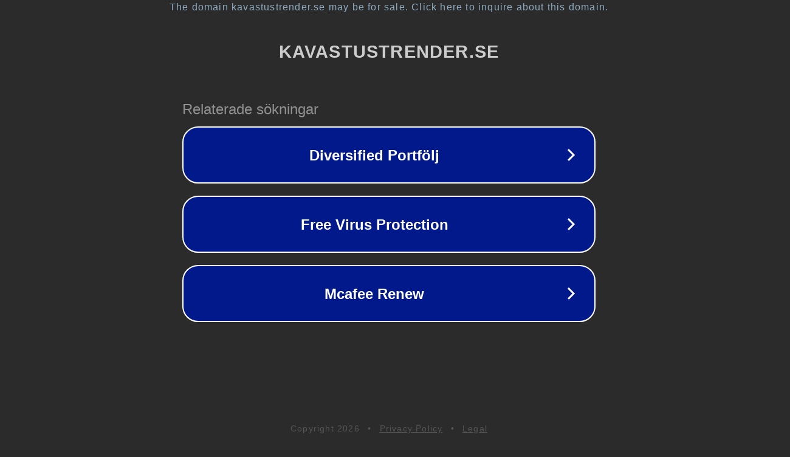

--- FILE ---
content_type: text/html; charset=utf-8
request_url: https://www.kavastustrender.se/bronsplats-av-totalt-nastan-10-000-deltagare-i-tavlingen-aktie-manager/
body_size: 1162
content:
<!doctype html>
<html data-adblockkey="MFwwDQYJKoZIhvcNAQEBBQADSwAwSAJBANDrp2lz7AOmADaN8tA50LsWcjLFyQFcb/P2Txc58oYOeILb3vBw7J6f4pamkAQVSQuqYsKx3YzdUHCvbVZvFUsCAwEAAQ==_Py+pGhw67CyzPU+bEar1VrqVwiMj3wBipRrcaRXg5pH2MEBLdCkSPesRiuIQ7pXdG62w6AGeZQLcGuncD8RSPg==" lang="en" style="background: #2B2B2B;">
<head>
    <meta charset="utf-8">
    <meta name="viewport" content="width=device-width, initial-scale=1">
    <link rel="icon" href="[data-uri]">
    <link rel="preconnect" href="https://www.google.com" crossorigin>
</head>
<body>
<div id="target" style="opacity: 0"></div>
<script>window.park = "[base64]";</script>
<script src="/bQZltpggl.js"></script>
</body>
</html>
